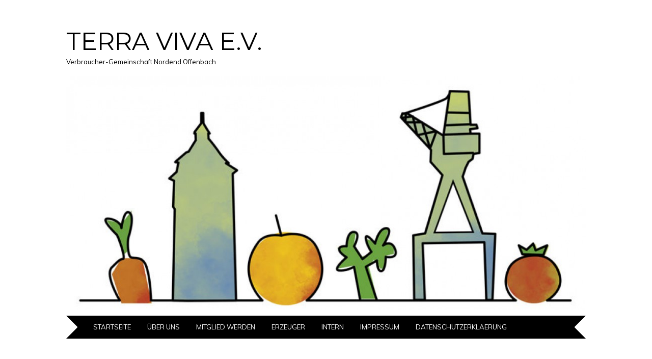

--- FILE ---
content_type: text/html; charset=UTF-8
request_url: https://www.terraviva-of.de/2021/05/
body_size: 7920
content:
<!DOCTYPE html>
<html lang="de">
<head>
<meta charset="UTF-8" />
<meta name="viewport" content="width=device-width" />
<title>Mai | 2021 | TERRA VIVA E.V.</title>
<link rel="profile" href="http://gmpg.org/xfn/11" />
<link rel="pingback" href="https://www.terraviva-of.de/xmlrpc.php" />
<!--[if lt IE 9]>
<script src="https://www.terraviva-of.de/wp-content/themes/adelle-wpcom/js/html5.js" type="text/javascript"></script>
<![endif]-->

<meta name='robots' content='max-image-preview:large' />
	<style>img:is([sizes="auto" i], [sizes^="auto," i]) { contain-intrinsic-size: 3000px 1500px }</style>
	<link rel='dns-prefetch' href='//fonts.googleapis.com' />
<link rel="alternate" type="application/rss+xml" title="TERRA VIVA E.V. &raquo; Feed" href="https://www.terraviva-of.de/feed/" />
<link rel="alternate" type="application/rss+xml" title="TERRA VIVA E.V. &raquo; Kommentar-Feed" href="https://www.terraviva-of.de/comments/feed/" />
<script type="text/javascript">
/* <![CDATA[ */
window._wpemojiSettings = {"baseUrl":"https:\/\/s.w.org\/images\/core\/emoji\/16.0.1\/72x72\/","ext":".png","svgUrl":"https:\/\/s.w.org\/images\/core\/emoji\/16.0.1\/svg\/","svgExt":".svg","source":{"concatemoji":"https:\/\/www.terraviva-of.de\/wp-includes\/js\/wp-emoji-release.min.js?ver=6.8.3"}};
/*! This file is auto-generated */
!function(s,n){var o,i,e;function c(e){try{var t={supportTests:e,timestamp:(new Date).valueOf()};sessionStorage.setItem(o,JSON.stringify(t))}catch(e){}}function p(e,t,n){e.clearRect(0,0,e.canvas.width,e.canvas.height),e.fillText(t,0,0);var t=new Uint32Array(e.getImageData(0,0,e.canvas.width,e.canvas.height).data),a=(e.clearRect(0,0,e.canvas.width,e.canvas.height),e.fillText(n,0,0),new Uint32Array(e.getImageData(0,0,e.canvas.width,e.canvas.height).data));return t.every(function(e,t){return e===a[t]})}function u(e,t){e.clearRect(0,0,e.canvas.width,e.canvas.height),e.fillText(t,0,0);for(var n=e.getImageData(16,16,1,1),a=0;a<n.data.length;a++)if(0!==n.data[a])return!1;return!0}function f(e,t,n,a){switch(t){case"flag":return n(e,"\ud83c\udff3\ufe0f\u200d\u26a7\ufe0f","\ud83c\udff3\ufe0f\u200b\u26a7\ufe0f")?!1:!n(e,"\ud83c\udde8\ud83c\uddf6","\ud83c\udde8\u200b\ud83c\uddf6")&&!n(e,"\ud83c\udff4\udb40\udc67\udb40\udc62\udb40\udc65\udb40\udc6e\udb40\udc67\udb40\udc7f","\ud83c\udff4\u200b\udb40\udc67\u200b\udb40\udc62\u200b\udb40\udc65\u200b\udb40\udc6e\u200b\udb40\udc67\u200b\udb40\udc7f");case"emoji":return!a(e,"\ud83e\udedf")}return!1}function g(e,t,n,a){var r="undefined"!=typeof WorkerGlobalScope&&self instanceof WorkerGlobalScope?new OffscreenCanvas(300,150):s.createElement("canvas"),o=r.getContext("2d",{willReadFrequently:!0}),i=(o.textBaseline="top",o.font="600 32px Arial",{});return e.forEach(function(e){i[e]=t(o,e,n,a)}),i}function t(e){var t=s.createElement("script");t.src=e,t.defer=!0,s.head.appendChild(t)}"undefined"!=typeof Promise&&(o="wpEmojiSettingsSupports",i=["flag","emoji"],n.supports={everything:!0,everythingExceptFlag:!0},e=new Promise(function(e){s.addEventListener("DOMContentLoaded",e,{once:!0})}),new Promise(function(t){var n=function(){try{var e=JSON.parse(sessionStorage.getItem(o));if("object"==typeof e&&"number"==typeof e.timestamp&&(new Date).valueOf()<e.timestamp+604800&&"object"==typeof e.supportTests)return e.supportTests}catch(e){}return null}();if(!n){if("undefined"!=typeof Worker&&"undefined"!=typeof OffscreenCanvas&&"undefined"!=typeof URL&&URL.createObjectURL&&"undefined"!=typeof Blob)try{var e="postMessage("+g.toString()+"("+[JSON.stringify(i),f.toString(),p.toString(),u.toString()].join(",")+"));",a=new Blob([e],{type:"text/javascript"}),r=new Worker(URL.createObjectURL(a),{name:"wpTestEmojiSupports"});return void(r.onmessage=function(e){c(n=e.data),r.terminate(),t(n)})}catch(e){}c(n=g(i,f,p,u))}t(n)}).then(function(e){for(var t in e)n.supports[t]=e[t],n.supports.everything=n.supports.everything&&n.supports[t],"flag"!==t&&(n.supports.everythingExceptFlag=n.supports.everythingExceptFlag&&n.supports[t]);n.supports.everythingExceptFlag=n.supports.everythingExceptFlag&&!n.supports.flag,n.DOMReady=!1,n.readyCallback=function(){n.DOMReady=!0}}).then(function(){return e}).then(function(){var e;n.supports.everything||(n.readyCallback(),(e=n.source||{}).concatemoji?t(e.concatemoji):e.wpemoji&&e.twemoji&&(t(e.twemoji),t(e.wpemoji)))}))}((window,document),window._wpemojiSettings);
/* ]]> */
</script>
<style id='wp-emoji-styles-inline-css' type='text/css'>

	img.wp-smiley, img.emoji {
		display: inline !important;
		border: none !important;
		box-shadow: none !important;
		height: 1em !important;
		width: 1em !important;
		margin: 0 0.07em !important;
		vertical-align: -0.1em !important;
		background: none !important;
		padding: 0 !important;
	}
</style>
<link rel='stylesheet' id='wp-block-library-css' href='https://www.terraviva-of.de/wp-includes/css/dist/block-library/style.min.css?ver=6.8.3' type='text/css' media='all' />
<style id='classic-theme-styles-inline-css' type='text/css'>
/*! This file is auto-generated */
.wp-block-button__link{color:#fff;background-color:#32373c;border-radius:9999px;box-shadow:none;text-decoration:none;padding:calc(.667em + 2px) calc(1.333em + 2px);font-size:1.125em}.wp-block-file__button{background:#32373c;color:#fff;text-decoration:none}
</style>
<style id='global-styles-inline-css' type='text/css'>
:root{--wp--preset--aspect-ratio--square: 1;--wp--preset--aspect-ratio--4-3: 4/3;--wp--preset--aspect-ratio--3-4: 3/4;--wp--preset--aspect-ratio--3-2: 3/2;--wp--preset--aspect-ratio--2-3: 2/3;--wp--preset--aspect-ratio--16-9: 16/9;--wp--preset--aspect-ratio--9-16: 9/16;--wp--preset--color--black: #000000;--wp--preset--color--cyan-bluish-gray: #abb8c3;--wp--preset--color--white: #ffffff;--wp--preset--color--pale-pink: #f78da7;--wp--preset--color--vivid-red: #cf2e2e;--wp--preset--color--luminous-vivid-orange: #ff6900;--wp--preset--color--luminous-vivid-amber: #fcb900;--wp--preset--color--light-green-cyan: #7bdcb5;--wp--preset--color--vivid-green-cyan: #00d084;--wp--preset--color--pale-cyan-blue: #8ed1fc;--wp--preset--color--vivid-cyan-blue: #0693e3;--wp--preset--color--vivid-purple: #9b51e0;--wp--preset--gradient--vivid-cyan-blue-to-vivid-purple: linear-gradient(135deg,rgba(6,147,227,1) 0%,rgb(155,81,224) 100%);--wp--preset--gradient--light-green-cyan-to-vivid-green-cyan: linear-gradient(135deg,rgb(122,220,180) 0%,rgb(0,208,130) 100%);--wp--preset--gradient--luminous-vivid-amber-to-luminous-vivid-orange: linear-gradient(135deg,rgba(252,185,0,1) 0%,rgba(255,105,0,1) 100%);--wp--preset--gradient--luminous-vivid-orange-to-vivid-red: linear-gradient(135deg,rgba(255,105,0,1) 0%,rgb(207,46,46) 100%);--wp--preset--gradient--very-light-gray-to-cyan-bluish-gray: linear-gradient(135deg,rgb(238,238,238) 0%,rgb(169,184,195) 100%);--wp--preset--gradient--cool-to-warm-spectrum: linear-gradient(135deg,rgb(74,234,220) 0%,rgb(151,120,209) 20%,rgb(207,42,186) 40%,rgb(238,44,130) 60%,rgb(251,105,98) 80%,rgb(254,248,76) 100%);--wp--preset--gradient--blush-light-purple: linear-gradient(135deg,rgb(255,206,236) 0%,rgb(152,150,240) 100%);--wp--preset--gradient--blush-bordeaux: linear-gradient(135deg,rgb(254,205,165) 0%,rgb(254,45,45) 50%,rgb(107,0,62) 100%);--wp--preset--gradient--luminous-dusk: linear-gradient(135deg,rgb(255,203,112) 0%,rgb(199,81,192) 50%,rgb(65,88,208) 100%);--wp--preset--gradient--pale-ocean: linear-gradient(135deg,rgb(255,245,203) 0%,rgb(182,227,212) 50%,rgb(51,167,181) 100%);--wp--preset--gradient--electric-grass: linear-gradient(135deg,rgb(202,248,128) 0%,rgb(113,206,126) 100%);--wp--preset--gradient--midnight: linear-gradient(135deg,rgb(2,3,129) 0%,rgb(40,116,252) 100%);--wp--preset--font-size--small: 13px;--wp--preset--font-size--medium: 20px;--wp--preset--font-size--large: 36px;--wp--preset--font-size--x-large: 42px;--wp--preset--spacing--20: 0.44rem;--wp--preset--spacing--30: 0.67rem;--wp--preset--spacing--40: 1rem;--wp--preset--spacing--50: 1.5rem;--wp--preset--spacing--60: 2.25rem;--wp--preset--spacing--70: 3.38rem;--wp--preset--spacing--80: 5.06rem;--wp--preset--shadow--natural: 6px 6px 9px rgba(0, 0, 0, 0.2);--wp--preset--shadow--deep: 12px 12px 50px rgba(0, 0, 0, 0.4);--wp--preset--shadow--sharp: 6px 6px 0px rgba(0, 0, 0, 0.2);--wp--preset--shadow--outlined: 6px 6px 0px -3px rgba(255, 255, 255, 1), 6px 6px rgba(0, 0, 0, 1);--wp--preset--shadow--crisp: 6px 6px 0px rgba(0, 0, 0, 1);}:where(.is-layout-flex){gap: 0.5em;}:where(.is-layout-grid){gap: 0.5em;}body .is-layout-flex{display: flex;}.is-layout-flex{flex-wrap: wrap;align-items: center;}.is-layout-flex > :is(*, div){margin: 0;}body .is-layout-grid{display: grid;}.is-layout-grid > :is(*, div){margin: 0;}:where(.wp-block-columns.is-layout-flex){gap: 2em;}:where(.wp-block-columns.is-layout-grid){gap: 2em;}:where(.wp-block-post-template.is-layout-flex){gap: 1.25em;}:where(.wp-block-post-template.is-layout-grid){gap: 1.25em;}.has-black-color{color: var(--wp--preset--color--black) !important;}.has-cyan-bluish-gray-color{color: var(--wp--preset--color--cyan-bluish-gray) !important;}.has-white-color{color: var(--wp--preset--color--white) !important;}.has-pale-pink-color{color: var(--wp--preset--color--pale-pink) !important;}.has-vivid-red-color{color: var(--wp--preset--color--vivid-red) !important;}.has-luminous-vivid-orange-color{color: var(--wp--preset--color--luminous-vivid-orange) !important;}.has-luminous-vivid-amber-color{color: var(--wp--preset--color--luminous-vivid-amber) !important;}.has-light-green-cyan-color{color: var(--wp--preset--color--light-green-cyan) !important;}.has-vivid-green-cyan-color{color: var(--wp--preset--color--vivid-green-cyan) !important;}.has-pale-cyan-blue-color{color: var(--wp--preset--color--pale-cyan-blue) !important;}.has-vivid-cyan-blue-color{color: var(--wp--preset--color--vivid-cyan-blue) !important;}.has-vivid-purple-color{color: var(--wp--preset--color--vivid-purple) !important;}.has-black-background-color{background-color: var(--wp--preset--color--black) !important;}.has-cyan-bluish-gray-background-color{background-color: var(--wp--preset--color--cyan-bluish-gray) !important;}.has-white-background-color{background-color: var(--wp--preset--color--white) !important;}.has-pale-pink-background-color{background-color: var(--wp--preset--color--pale-pink) !important;}.has-vivid-red-background-color{background-color: var(--wp--preset--color--vivid-red) !important;}.has-luminous-vivid-orange-background-color{background-color: var(--wp--preset--color--luminous-vivid-orange) !important;}.has-luminous-vivid-amber-background-color{background-color: var(--wp--preset--color--luminous-vivid-amber) !important;}.has-light-green-cyan-background-color{background-color: var(--wp--preset--color--light-green-cyan) !important;}.has-vivid-green-cyan-background-color{background-color: var(--wp--preset--color--vivid-green-cyan) !important;}.has-pale-cyan-blue-background-color{background-color: var(--wp--preset--color--pale-cyan-blue) !important;}.has-vivid-cyan-blue-background-color{background-color: var(--wp--preset--color--vivid-cyan-blue) !important;}.has-vivid-purple-background-color{background-color: var(--wp--preset--color--vivid-purple) !important;}.has-black-border-color{border-color: var(--wp--preset--color--black) !important;}.has-cyan-bluish-gray-border-color{border-color: var(--wp--preset--color--cyan-bluish-gray) !important;}.has-white-border-color{border-color: var(--wp--preset--color--white) !important;}.has-pale-pink-border-color{border-color: var(--wp--preset--color--pale-pink) !important;}.has-vivid-red-border-color{border-color: var(--wp--preset--color--vivid-red) !important;}.has-luminous-vivid-orange-border-color{border-color: var(--wp--preset--color--luminous-vivid-orange) !important;}.has-luminous-vivid-amber-border-color{border-color: var(--wp--preset--color--luminous-vivid-amber) !important;}.has-light-green-cyan-border-color{border-color: var(--wp--preset--color--light-green-cyan) !important;}.has-vivid-green-cyan-border-color{border-color: var(--wp--preset--color--vivid-green-cyan) !important;}.has-pale-cyan-blue-border-color{border-color: var(--wp--preset--color--pale-cyan-blue) !important;}.has-vivid-cyan-blue-border-color{border-color: var(--wp--preset--color--vivid-cyan-blue) !important;}.has-vivid-purple-border-color{border-color: var(--wp--preset--color--vivid-purple) !important;}.has-vivid-cyan-blue-to-vivid-purple-gradient-background{background: var(--wp--preset--gradient--vivid-cyan-blue-to-vivid-purple) !important;}.has-light-green-cyan-to-vivid-green-cyan-gradient-background{background: var(--wp--preset--gradient--light-green-cyan-to-vivid-green-cyan) !important;}.has-luminous-vivid-amber-to-luminous-vivid-orange-gradient-background{background: var(--wp--preset--gradient--luminous-vivid-amber-to-luminous-vivid-orange) !important;}.has-luminous-vivid-orange-to-vivid-red-gradient-background{background: var(--wp--preset--gradient--luminous-vivid-orange-to-vivid-red) !important;}.has-very-light-gray-to-cyan-bluish-gray-gradient-background{background: var(--wp--preset--gradient--very-light-gray-to-cyan-bluish-gray) !important;}.has-cool-to-warm-spectrum-gradient-background{background: var(--wp--preset--gradient--cool-to-warm-spectrum) !important;}.has-blush-light-purple-gradient-background{background: var(--wp--preset--gradient--blush-light-purple) !important;}.has-blush-bordeaux-gradient-background{background: var(--wp--preset--gradient--blush-bordeaux) !important;}.has-luminous-dusk-gradient-background{background: var(--wp--preset--gradient--luminous-dusk) !important;}.has-pale-ocean-gradient-background{background: var(--wp--preset--gradient--pale-ocean) !important;}.has-electric-grass-gradient-background{background: var(--wp--preset--gradient--electric-grass) !important;}.has-midnight-gradient-background{background: var(--wp--preset--gradient--midnight) !important;}.has-small-font-size{font-size: var(--wp--preset--font-size--small) !important;}.has-medium-font-size{font-size: var(--wp--preset--font-size--medium) !important;}.has-large-font-size{font-size: var(--wp--preset--font-size--large) !important;}.has-x-large-font-size{font-size: var(--wp--preset--font-size--x-large) !important;}
:where(.wp-block-post-template.is-layout-flex){gap: 1.25em;}:where(.wp-block-post-template.is-layout-grid){gap: 1.25em;}
:where(.wp-block-columns.is-layout-flex){gap: 2em;}:where(.wp-block-columns.is-layout-grid){gap: 2em;}
:root :where(.wp-block-pullquote){font-size: 1.5em;line-height: 1.6;}
</style>
<link rel='stylesheet' id='adelle-style-css' href='https://www.terraviva-of.de/wp-content/themes/adelle-wpcom/style.css?ver=6.8.3' type='text/css' media='all' />
<link rel='stylesheet' id='genericons-css' href='https://www.terraviva-of.de/wp-content/themes/adelle-wpcom/genericons/genericons.css?ver=3.3.0' type='text/css' media='all' />
<link rel='stylesheet' id='adelle-muli-css' href='https://fonts.googleapis.com/css?family=Muli%3A400%2C400italic&#038;ver=6.8.3' type='text/css' media='all' />
<link rel='stylesheet' id='adelle-lora-css' href='https://fonts.googleapis.com/css?family=Lora%3A400%2C400italic%2C700%2C700italic&#038;ver=6.8.3' type='text/css' media='all' />
<link rel='stylesheet' id='adelle-montserrat-css' href='https://fonts.googleapis.com/css?family=Montserrat%3A400%2C700&#038;ver=6.8.3' type='text/css' media='all' />
<link rel='stylesheet' id='ics-calendar-css' href='https://www.terraviva-of.de/wp-content/plugins/ics-calendar/assets/style.min.css?ver=12.0.2' type='text/css' media='all' />
<script type="text/javascript" src="https://www.terraviva-of.de/wp-includes/js/jquery/jquery.min.js?ver=3.7.1" id="jquery-core-js"></script>
<script type="text/javascript" src="https://www.terraviva-of.de/wp-includes/js/jquery/jquery-migrate.min.js?ver=3.4.1" id="jquery-migrate-js"></script>
<link rel="https://api.w.org/" href="https://www.terraviva-of.de/wp-json/" /><link rel="EditURI" type="application/rsd+xml" title="RSD" href="https://www.terraviva-of.de/xmlrpc.php?rsd" />
<meta name="generator" content="WordPress 6.8.3" />
<!-- All in one Favicon 4.8 --><link rel="icon" href="http://www.terraviva-of.de/wp-content/uploads/2018/12/terraviva_kran.jpg" type="image/png"/>
	<style type="text/css">
			.site-title a,
		.site-description {
			color: #000;
		}
	
			.site-header hgroup {
			margin-bottom: 1em;
		}
		.site-header img {
			margin-bottom: 0.4em;
		}
		</style>
	<link rel="icon" href="https://www.terraviva-of.de/wp-content/uploads/2015/01/cropped-2013_tv_ladenschild-1-32x32.jpg" sizes="32x32" />
<link rel="icon" href="https://www.terraviva-of.de/wp-content/uploads/2015/01/cropped-2013_tv_ladenschild-1-192x192.jpg" sizes="192x192" />
<link rel="apple-touch-icon" href="https://www.terraviva-of.de/wp-content/uploads/2015/01/cropped-2013_tv_ladenschild-1-180x180.jpg" />
<meta name="msapplication-TileImage" content="https://www.terraviva-of.de/wp-content/uploads/2015/01/cropped-2013_tv_ladenschild-1-270x270.jpg" />
</head>

<body class="archive date wp-theme-adelle-wpcom">
<div id="wrapper" class="site-container">
	<div id="page" class="hfeed site">
				<header id="masthead" class="site-header" role="banner">
			<hgroup>
				<h1 class="site-title"><a href="https://www.terraviva-of.de/" title="TERRA VIVA E.V." rel="home">TERRA VIVA E.V.</a></h1>
				<h2 class="site-description">Verbraucher-Gemeinschaft Nordend Offenbach</h2>
			</hgroup>

							<a href="https://www.terraviva-of.de/" title="TERRA VIVA E.V." rel="home">
					<img src="https://www.foodcoop-of.de/wp-content/uploads/2015/12/cropped-2013_tv_ladenschild.jpg" width="1040" height="467" alt="" />
				</a>
			
			<nav id="site-navigation" class="navigation-main" role="navigation">
				<h1 class="menu-toggle">Menü</h1>
				<div class="screen-reader-text skip-link"><a href="#content" title="Zum Inhalt springen">Zum Inhalt springen</a></div>

				<div class="menu-menu-1-container"><ul id="menu-menu-1" class="menu"><li id="menu-item-497" class="menu-item menu-item-type-custom menu-item-object-custom menu-item-497"><a href="https://www.foodcoop-of.de/">Startseite</a></li>
<li id="menu-item-135" class="menu-item menu-item-type-post_type menu-item-object-page menu-item-135"><a href="https://www.terraviva-of.de/eine-seite/">Über uns</a></li>
<li id="menu-item-137" class="menu-item menu-item-type-post_type menu-item-object-page menu-item-137"><a href="https://www.terraviva-of.de/mitglied-werden/">Mitglied werden</a></li>
<li id="menu-item-136" class="menu-item menu-item-type-post_type menu-item-object-page menu-item-136"><a href="https://www.terraviva-of.de/erzeuger/">Erzeuger</a></li>
<li id="menu-item-638" class="menu-item menu-item-type-post_type menu-item-object-page menu-item-638"><a href="https://www.terraviva-of.de/intern/">Intern</a></li>
<li id="menu-item-138" class="menu-item menu-item-type-post_type menu-item-object-page menu-item-138"><a href="https://www.terraviva-of.de/impressum/">Impressum</a></li>
<li id="menu-item-496" class="menu-item menu-item-type-post_type menu-item-object-page menu-item-496"><a href="https://www.terraviva-of.de/datenschutzerklaerung/">Datenschutzerklaerung</a></li>
</ul></div>			</nav><!-- #site-navigation -->
		</header><!-- #masthead -->

		<div id="main" class="site-main">

	<section id="primary" class="content-area">
		<div id="content" class="site-content" role="main">

		
			<header class="page-header">
				<h1 class="page-title">
					Archiv für den Monat <span>Mai 2021</span>				</h1>
							</header><!-- .page-header -->

						
				
<article id="post-604" class="post-604 post type-post status-publish format-standard hentry category-veranstaltungstipps category-vereinsaktionen">
	<header class="entry-header clear">
					<div class="post-date"><a href="https://www.terraviva-of.de/bio-siegel-ein-buch-mit-7-siegeln/" title="18:37" rel="bookmark"><time class="entry-date" datetime="14. Mai 2021"><span class="entry-day">14</span><span class="entry-month">Mai</span><span class="entry-year">2021</span></time></a></div>				<h1 class="entry-title"><a href="https://www.terraviva-of.de/bio-siegel-ein-buch-mit-7-siegeln/" rel="bookmark">Bio-Siegel – ein Buch mit 7 Siegeln?</a></h1>						<div class="entry-meta">
							<span class="cat-links">
			Veröffentlicht in <a href="https://www.terraviva-of.de/category/veranstaltungstipps/" rel="category tag">Veranstaltungstipps</a>, <a href="https://www.terraviva-of.de/category/vereinsaktionen/" rel="category tag">Vereinsaktionen</a>		</span>
			
	<span class="byline">
		von <span class="author vcard"><a class="url fn n" href="https://www.terraviva-of.de/author/terravivaof/" title="Zeige alle Beiträge von terravivaof" rel="author">terravivaof</a></span>	</span>
				</div><!-- .entry-meta -->
						</header><!-- .entry-header -->

		<div class="entry-content">
		
<p><strong>Einladung zum Onlineseminar am 28. Mai</strong></p>



<p>Alles bio? Auf jedem Lebensmittel aus Öko-Anbau prangt ein anderes Symbol, oft sogar mehrere. Wer steigt da noch durch? Zum Beispiel, was das jeweilige Logo über die Qualität des Erzeugnisses aussagt. Oder was die Nachhaltigkeit bei der Herstellung (Anbau, Haltung, Arbeitsbedingungen, Kontrollen, Fairness) angeht.</p>



<p><strong>Wir bringen Licht in den Siegel-Dschungel!</strong>&nbsp;</p>



<h3 class="has-text-align-center wp-block-heading">Bio-Siegel – ein Buch mit 7 Siegeln? </h3>



<p>Wer mehr über die Öko-Prüfsiegel wissen will, ist herzlich eingeladen zur ersten Online-Veranstaltung&nbsp;</p>



<p class="has-text-align-center"><strong>am Freitag 28.5.21,  20.30h auf Senfcall</strong></p>



<p>Bei diesem Kurz-Seminar (ca. 2 Stunden) erfahren die Teilnehmer:innen alles rund ums Bio-Siegel. Was ist EU-Bio? Wie ist es entstanden? Wer kontrolliert wen? Etc. </p>



<p>Referentin ist Katrin Hank, Ökotrophologin und Mitglied bei der Offenbacher FoodCoop Terra Viva e.V.. </p>



<p>Unsere Onlineveranstaltung am 28. Mai versteht sich auch als Einstieg in den Dialog mit Gleichgesinnten, bei der sich Interessierte auf lokaler Ebene informieren und austauschen können. Vielleicht haben die Teilnehmenden auch eigene Themen, und es lassen sich weitere Veranstaltungen gemeinsam planen und realisieren.&nbsp;</p>



<p>Die Veranstalter:innen: Als erste Offenbacher FoodCoop und Erzeuger-Verbraucher-Gemeinschaft ist es uns von Terra Viva wichtig, zum Thema Ernährung und Nachhaltigkeit zusammen etwas zu unternehmen und&nbsp;uns austauschen. Das tun wir bereits bei Erzeugerbesuchen oder bei gemeinsamen Ernteeinsätzen sowie bei öffentlichen Veranstaltungen wie dem Vegan Bake Day, Klimagourmet und dem Nordend-Fest.&nbsp;</p>



<p><strong>Wir freuen uns auf eure Teilnahme und einen informativen Abend!</strong></p>



<p>Hier der <strong>Zugangslink:</strong><br>https://lecture.senfcall.de/chr-mbl-neq-4ep&nbsp;</p>



<p><strong>Einwahlcode:</strong> &nbsp;066641&nbsp;</p>



<p>Eine Anmeldung ist nicht erforderlich, und es muss auch nichts installiert werden. Der Link darf gerne an Interessierte weitergegeben werden.</p>
			</div><!-- .entry-content -->
	
	<footer class="entry-meta clear">
		
			
								
		
			</footer><!-- .entry-meta -->
</article><!-- #post-## -->

			
			
		
		</div><!-- #content -->
	</section><!-- #primary -->

	<div id="secondary" class="widget-area" role="complementary">

		
				
		<aside id="recent-posts-2" class="widget widget_recent_entries">
		<h1 class="widget-title">AKTUELLE BEITRÄGE</h1>
		<ul>
											<li>
					<a href="https://www.terraviva-of.de/wir-sind-dabei-2/">Wir sind dabei!</a>
									</li>
											<li>
					<a href="https://www.terraviva-of.de/saisonale-leckereien/">Saisonale Leckereien</a>
									</li>
											<li>
					<a href="https://www.terraviva-of.de/huelsenfruechte-aus-der-wetterau/">Hülsenfrüchte aus der Wetterau</a>
									</li>
											<li>
					<a href="https://www.terraviva-of.de/tag-der-offenen-tuer-im-rahmen-des-klimagourmet-festivals/">Tag der offenen Tür im Rahmen des Klimagourmet-Festivals</a>
									</li>
											<li>
					<a href="https://www.terraviva-of.de/rotkohl-mit-kloessen-kraeutersaitlingen-und-brauner-sosse-ein-veganes-weihnachtsmenue/">Rotkohl mit Klößen, Kräutersaitlingen und brauner Soße – ein veganes Weihnachtsmenü</a>
									</li>
					</ul>

		</aside><aside id="archives-2" class="widget widget_archive"><h1 class="widget-title">Archiv</h1>
			<ul>
					<li><a href='https://www.terraviva-of.de/2025/11/'>November 2025</a></li>
	<li><a href='https://www.terraviva-of.de/2024/09/'>September 2024</a></li>
	<li><a href='https://www.terraviva-of.de/2022/08/'>August 2022</a></li>
	<li><a href='https://www.terraviva-of.de/2021/11/'>November 2021</a></li>
	<li><a href='https://www.terraviva-of.de/2021/05/' aria-current="page">Mai 2021</a></li>
	<li><a href='https://www.terraviva-of.de/2020/08/'>August 2020</a></li>
	<li><a href='https://www.terraviva-of.de/2019/12/'>Dezember 2019</a></li>
	<li><a href='https://www.terraviva-of.de/2019/08/'>August 2019</a></li>
	<li><a href='https://www.terraviva-of.de/2019/06/'>Juni 2019</a></li>
	<li><a href='https://www.terraviva-of.de/2018/12/'>Dezember 2018</a></li>
	<li><a href='https://www.terraviva-of.de/2018/10/'>Oktober 2018</a></li>
	<li><a href='https://www.terraviva-of.de/2018/08/'>August 2018</a></li>
	<li><a href='https://www.terraviva-of.de/2018/05/'>Mai 2018</a></li>
	<li><a href='https://www.terraviva-of.de/2018/03/'>März 2018</a></li>
	<li><a href='https://www.terraviva-of.de/2017/10/'>Oktober 2017</a></li>
	<li><a href='https://www.terraviva-of.de/2017/09/'>September 2017</a></li>
	<li><a href='https://www.terraviva-of.de/2017/04/'>April 2017</a></li>
	<li><a href='https://www.terraviva-of.de/2017/02/'>Februar 2017</a></li>
	<li><a href='https://www.terraviva-of.de/2016/12/'>Dezember 2016</a></li>
	<li><a href='https://www.terraviva-of.de/2016/09/'>September 2016</a></li>
	<li><a href='https://www.terraviva-of.de/2016/03/'>März 2016</a></li>
	<li><a href='https://www.terraviva-of.de/2015/11/'>November 2015</a></li>
	<li><a href='https://www.terraviva-of.de/2015/10/'>Oktober 2015</a></li>
	<li><a href='https://www.terraviva-of.de/2015/09/'>September 2015</a></li>
	<li><a href='https://www.terraviva-of.de/2015/08/'>August 2015</a></li>
	<li><a href='https://www.terraviva-of.de/2015/07/'>Juli 2015</a></li>
	<li><a href='https://www.terraviva-of.de/2015/06/'>Juni 2015</a></li>
	<li><a href='https://www.terraviva-of.de/2015/04/'>April 2015</a></li>
	<li><a href='https://www.terraviva-of.de/2015/03/'>März 2015</a></li>
	<li><a href='https://www.terraviva-of.de/2015/02/'>Februar 2015</a></li>
	<li><a href='https://www.terraviva-of.de/2015/01/'>Januar 2015</a></li>
			</ul>

			</aside><aside id="categories-2" class="widget widget_categories"><h1 class="widget-title">Kategorien</h1>
			<ul>
					<li class="cat-item cat-item-3"><a href="https://www.terraviva-of.de/category/rezepte/">Rezepte</a>
</li>
	<li class="cat-item cat-item-4"><a href="https://www.terraviva-of.de/category/veranstaltungstipps/">Veranstaltungstipps</a>
</li>
	<li class="cat-item cat-item-1"><a href="https://www.terraviva-of.de/category/vereinsaktionen/">Vereinsaktionen</a>
</li>
			</ul>

			</aside><aside id="text-4" class="widget widget_text"><h1 class="widget-title">Kontakt</h1>			<div class="textwidget"><p>Bettinastrasse 25 (Hinterhof)<br />
63067 Offenbach<br />
E-Mail: terravivaof(at)gmail.com<br />
Öffnungszeiten:<br />
Freitag: 18-20 Uhr</p>
</div>
		</aside>	</div><!-- #secondary -->

		</div><!-- #main -->

		<footer id="colophon" class="site-footer" role="contentinfo">
			<div class="site-info">
								<a href="http://wordpress.org/" title="Eine semantische, persönliche Publikationsplattform" rel="generator">Proudly powered by WordPress</a>
				<span class="sep"> | </span>
				Theme: Adelle von <a href="http://bluchic.com" rel="designer">BluChic</a>.			</div><!-- .site-info -->
		</footer><!-- #colophon -->
	</div><!-- #page -->
</div><!-- #wrapper .site-container -->

<script type="speculationrules">
{"prefetch":[{"source":"document","where":{"and":[{"href_matches":"\/*"},{"not":{"href_matches":["\/wp-*.php","\/wp-admin\/*","\/wp-content\/uploads\/*","\/wp-content\/*","\/wp-content\/plugins\/*","\/wp-content\/themes\/adelle-wpcom\/*","\/*\\?(.+)"]}},{"not":{"selector_matches":"a[rel~=\"nofollow\"]"}},{"not":{"selector_matches":".no-prefetch, .no-prefetch a"}}]},"eagerness":"conservative"}]}
</script>
<script type="text/javascript" src="https://www.terraviva-of.de/wp-content/themes/adelle-wpcom/js/navigation.js?ver=20120206" id="adelle-navigation-js"></script>
<script type="text/javascript" src="https://www.terraviva-of.de/wp-content/themes/adelle-wpcom/js/skip-link-focus-fix.js?ver=20130115" id="adelle-skip-link-focus-fix-js"></script>
<script type="text/javascript" src="https://www.terraviva-of.de/wp-content/plugins/ics-calendar/assets/script.min.js?ver=12.0.2" id="ics-calendar-js"></script>
<script type="text/javascript" id="ics-calendar-js-after">
/* <![CDATA[ */
var r34ics_ajax_obj = {"ajaxurl":"https:\/\/www.terraviva-of.de\/wp-admin\/admin-ajax.php","r34ics_nonce":"db47b90edd"};
var ics_calendar_i18n = {"hide_past_events":"Hide past events","show_past_events":"Show past events"};
var r34ics_days_of_week_map = {"Sonntag":"So.","Montag":"Mo.","Dienstag":"Di.","Mittwoch":"Mi.","Donnerstag":"Do.","Freitag":"Fr.","Samstag":"Sa."};
var r34ics_transients_expiration_ms = 3600000; var r34ics_ajax_interval;
/* ]]> */
</script>

</body>
</html>